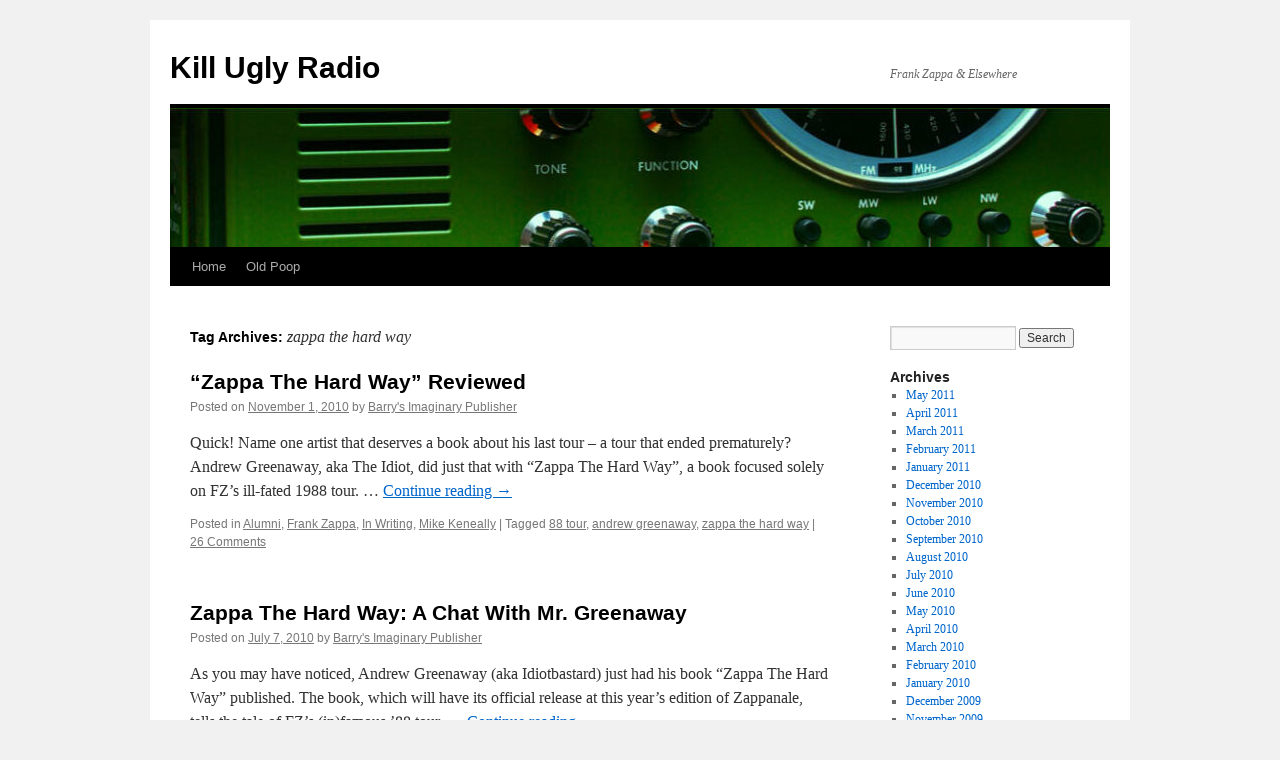

--- FILE ---
content_type: text/html; charset=UTF-8
request_url: https://www.killuglyradio.com/tag/zappa-the-hard-way/
body_size: 6661
content:
<!DOCTYPE html>
<html lang="en-US">
<head>
<meta charset="UTF-8" />
<title>
zappa the hard way | Kill Ugly Radio	</title>
<link rel="profile" href="https://gmpg.org/xfn/11" />
<link rel="stylesheet" type="text/css" media="all" href="https://www.killuglyradio.com/wp-content/themes/twentyten/style.css?ver=20241112" />
<link rel="pingback" href="https://www.killuglyradio.com/xmlrpc.php">
<meta name='robots' content='max-image-preview:large' />
<link rel="alternate" type="application/rss+xml" title="Kill Ugly Radio &raquo; Feed" href="https://www.killuglyradio.com/feed/" />
<link rel="alternate" type="application/rss+xml" title="Kill Ugly Radio &raquo; Comments Feed" href="https://www.killuglyradio.com/comments/feed/" />
<link rel="alternate" type="application/rss+xml" title="Kill Ugly Radio &raquo; zappa the hard way Tag Feed" href="https://www.killuglyradio.com/tag/zappa-the-hard-way/feed/" />
<script type="text/javascript">
/* <![CDATA[ */
window._wpemojiSettings = {"baseUrl":"https:\/\/s.w.org\/images\/core\/emoji\/15.0.3\/72x72\/","ext":".png","svgUrl":"https:\/\/s.w.org\/images\/core\/emoji\/15.0.3\/svg\/","svgExt":".svg","source":{"concatemoji":"https:\/\/www.killuglyradio.com\/wp-includes\/js\/wp-emoji-release.min.js?ver=6.6.4"}};
/*! This file is auto-generated */
!function(i,n){var o,s,e;function c(e){try{var t={supportTests:e,timestamp:(new Date).valueOf()};sessionStorage.setItem(o,JSON.stringify(t))}catch(e){}}function p(e,t,n){e.clearRect(0,0,e.canvas.width,e.canvas.height),e.fillText(t,0,0);var t=new Uint32Array(e.getImageData(0,0,e.canvas.width,e.canvas.height).data),r=(e.clearRect(0,0,e.canvas.width,e.canvas.height),e.fillText(n,0,0),new Uint32Array(e.getImageData(0,0,e.canvas.width,e.canvas.height).data));return t.every(function(e,t){return e===r[t]})}function u(e,t,n){switch(t){case"flag":return n(e,"\ud83c\udff3\ufe0f\u200d\u26a7\ufe0f","\ud83c\udff3\ufe0f\u200b\u26a7\ufe0f")?!1:!n(e,"\ud83c\uddfa\ud83c\uddf3","\ud83c\uddfa\u200b\ud83c\uddf3")&&!n(e,"\ud83c\udff4\udb40\udc67\udb40\udc62\udb40\udc65\udb40\udc6e\udb40\udc67\udb40\udc7f","\ud83c\udff4\u200b\udb40\udc67\u200b\udb40\udc62\u200b\udb40\udc65\u200b\udb40\udc6e\u200b\udb40\udc67\u200b\udb40\udc7f");case"emoji":return!n(e,"\ud83d\udc26\u200d\u2b1b","\ud83d\udc26\u200b\u2b1b")}return!1}function f(e,t,n){var r="undefined"!=typeof WorkerGlobalScope&&self instanceof WorkerGlobalScope?new OffscreenCanvas(300,150):i.createElement("canvas"),a=r.getContext("2d",{willReadFrequently:!0}),o=(a.textBaseline="top",a.font="600 32px Arial",{});return e.forEach(function(e){o[e]=t(a,e,n)}),o}function t(e){var t=i.createElement("script");t.src=e,t.defer=!0,i.head.appendChild(t)}"undefined"!=typeof Promise&&(o="wpEmojiSettingsSupports",s=["flag","emoji"],n.supports={everything:!0,everythingExceptFlag:!0},e=new Promise(function(e){i.addEventListener("DOMContentLoaded",e,{once:!0})}),new Promise(function(t){var n=function(){try{var e=JSON.parse(sessionStorage.getItem(o));if("object"==typeof e&&"number"==typeof e.timestamp&&(new Date).valueOf()<e.timestamp+604800&&"object"==typeof e.supportTests)return e.supportTests}catch(e){}return null}();if(!n){if("undefined"!=typeof Worker&&"undefined"!=typeof OffscreenCanvas&&"undefined"!=typeof URL&&URL.createObjectURL&&"undefined"!=typeof Blob)try{var e="postMessage("+f.toString()+"("+[JSON.stringify(s),u.toString(),p.toString()].join(",")+"));",r=new Blob([e],{type:"text/javascript"}),a=new Worker(URL.createObjectURL(r),{name:"wpTestEmojiSupports"});return void(a.onmessage=function(e){c(n=e.data),a.terminate(),t(n)})}catch(e){}c(n=f(s,u,p))}t(n)}).then(function(e){for(var t in e)n.supports[t]=e[t],n.supports.everything=n.supports.everything&&n.supports[t],"flag"!==t&&(n.supports.everythingExceptFlag=n.supports.everythingExceptFlag&&n.supports[t]);n.supports.everythingExceptFlag=n.supports.everythingExceptFlag&&!n.supports.flag,n.DOMReady=!1,n.readyCallback=function(){n.DOMReady=!0}}).then(function(){return e}).then(function(){var e;n.supports.everything||(n.readyCallback(),(e=n.source||{}).concatemoji?t(e.concatemoji):e.wpemoji&&e.twemoji&&(t(e.twemoji),t(e.wpemoji)))}))}((window,document),window._wpemojiSettings);
/* ]]> */
</script>
<style id='wp-emoji-styles-inline-css' type='text/css'>

	img.wp-smiley, img.emoji {
		display: inline !important;
		border: none !important;
		box-shadow: none !important;
		height: 1em !important;
		width: 1em !important;
		margin: 0 0.07em !important;
		vertical-align: -0.1em !important;
		background: none !important;
		padding: 0 !important;
	}
</style>
<link rel='stylesheet' id='wp-block-library-css' href='https://www.killuglyradio.com/wp-includes/css/dist/block-library/style.min.css?ver=6.6.4' type='text/css' media='all' />
<style id='wp-block-library-theme-inline-css' type='text/css'>
.wp-block-audio :where(figcaption){color:#555;font-size:13px;text-align:center}.is-dark-theme .wp-block-audio :where(figcaption){color:#ffffffa6}.wp-block-audio{margin:0 0 1em}.wp-block-code{border:1px solid #ccc;border-radius:4px;font-family:Menlo,Consolas,monaco,monospace;padding:.8em 1em}.wp-block-embed :where(figcaption){color:#555;font-size:13px;text-align:center}.is-dark-theme .wp-block-embed :where(figcaption){color:#ffffffa6}.wp-block-embed{margin:0 0 1em}.blocks-gallery-caption{color:#555;font-size:13px;text-align:center}.is-dark-theme .blocks-gallery-caption{color:#ffffffa6}:root :where(.wp-block-image figcaption){color:#555;font-size:13px;text-align:center}.is-dark-theme :root :where(.wp-block-image figcaption){color:#ffffffa6}.wp-block-image{margin:0 0 1em}.wp-block-pullquote{border-bottom:4px solid;border-top:4px solid;color:currentColor;margin-bottom:1.75em}.wp-block-pullquote cite,.wp-block-pullquote footer,.wp-block-pullquote__citation{color:currentColor;font-size:.8125em;font-style:normal;text-transform:uppercase}.wp-block-quote{border-left:.25em solid;margin:0 0 1.75em;padding-left:1em}.wp-block-quote cite,.wp-block-quote footer{color:currentColor;font-size:.8125em;font-style:normal;position:relative}.wp-block-quote.has-text-align-right{border-left:none;border-right:.25em solid;padding-left:0;padding-right:1em}.wp-block-quote.has-text-align-center{border:none;padding-left:0}.wp-block-quote.is-large,.wp-block-quote.is-style-large,.wp-block-quote.is-style-plain{border:none}.wp-block-search .wp-block-search__label{font-weight:700}.wp-block-search__button{border:1px solid #ccc;padding:.375em .625em}:where(.wp-block-group.has-background){padding:1.25em 2.375em}.wp-block-separator.has-css-opacity{opacity:.4}.wp-block-separator{border:none;border-bottom:2px solid;margin-left:auto;margin-right:auto}.wp-block-separator.has-alpha-channel-opacity{opacity:1}.wp-block-separator:not(.is-style-wide):not(.is-style-dots){width:100px}.wp-block-separator.has-background:not(.is-style-dots){border-bottom:none;height:1px}.wp-block-separator.has-background:not(.is-style-wide):not(.is-style-dots){height:2px}.wp-block-table{margin:0 0 1em}.wp-block-table td,.wp-block-table th{word-break:normal}.wp-block-table :where(figcaption){color:#555;font-size:13px;text-align:center}.is-dark-theme .wp-block-table :where(figcaption){color:#ffffffa6}.wp-block-video :where(figcaption){color:#555;font-size:13px;text-align:center}.is-dark-theme .wp-block-video :where(figcaption){color:#ffffffa6}.wp-block-video{margin:0 0 1em}:root :where(.wp-block-template-part.has-background){margin-bottom:0;margin-top:0;padding:1.25em 2.375em}
</style>
<style id='classic-theme-styles-inline-css' type='text/css'>
/*! This file is auto-generated */
.wp-block-button__link{color:#fff;background-color:#32373c;border-radius:9999px;box-shadow:none;text-decoration:none;padding:calc(.667em + 2px) calc(1.333em + 2px);font-size:1.125em}.wp-block-file__button{background:#32373c;color:#fff;text-decoration:none}
</style>
<style id='global-styles-inline-css' type='text/css'>
:root{--wp--preset--aspect-ratio--square: 1;--wp--preset--aspect-ratio--4-3: 4/3;--wp--preset--aspect-ratio--3-4: 3/4;--wp--preset--aspect-ratio--3-2: 3/2;--wp--preset--aspect-ratio--2-3: 2/3;--wp--preset--aspect-ratio--16-9: 16/9;--wp--preset--aspect-ratio--9-16: 9/16;--wp--preset--color--black: #000;--wp--preset--color--cyan-bluish-gray: #abb8c3;--wp--preset--color--white: #fff;--wp--preset--color--pale-pink: #f78da7;--wp--preset--color--vivid-red: #cf2e2e;--wp--preset--color--luminous-vivid-orange: #ff6900;--wp--preset--color--luminous-vivid-amber: #fcb900;--wp--preset--color--light-green-cyan: #7bdcb5;--wp--preset--color--vivid-green-cyan: #00d084;--wp--preset--color--pale-cyan-blue: #8ed1fc;--wp--preset--color--vivid-cyan-blue: #0693e3;--wp--preset--color--vivid-purple: #9b51e0;--wp--preset--color--blue: #0066cc;--wp--preset--color--medium-gray: #666;--wp--preset--color--light-gray: #f1f1f1;--wp--preset--gradient--vivid-cyan-blue-to-vivid-purple: linear-gradient(135deg,rgba(6,147,227,1) 0%,rgb(155,81,224) 100%);--wp--preset--gradient--light-green-cyan-to-vivid-green-cyan: linear-gradient(135deg,rgb(122,220,180) 0%,rgb(0,208,130) 100%);--wp--preset--gradient--luminous-vivid-amber-to-luminous-vivid-orange: linear-gradient(135deg,rgba(252,185,0,1) 0%,rgba(255,105,0,1) 100%);--wp--preset--gradient--luminous-vivid-orange-to-vivid-red: linear-gradient(135deg,rgba(255,105,0,1) 0%,rgb(207,46,46) 100%);--wp--preset--gradient--very-light-gray-to-cyan-bluish-gray: linear-gradient(135deg,rgb(238,238,238) 0%,rgb(169,184,195) 100%);--wp--preset--gradient--cool-to-warm-spectrum: linear-gradient(135deg,rgb(74,234,220) 0%,rgb(151,120,209) 20%,rgb(207,42,186) 40%,rgb(238,44,130) 60%,rgb(251,105,98) 80%,rgb(254,248,76) 100%);--wp--preset--gradient--blush-light-purple: linear-gradient(135deg,rgb(255,206,236) 0%,rgb(152,150,240) 100%);--wp--preset--gradient--blush-bordeaux: linear-gradient(135deg,rgb(254,205,165) 0%,rgb(254,45,45) 50%,rgb(107,0,62) 100%);--wp--preset--gradient--luminous-dusk: linear-gradient(135deg,rgb(255,203,112) 0%,rgb(199,81,192) 50%,rgb(65,88,208) 100%);--wp--preset--gradient--pale-ocean: linear-gradient(135deg,rgb(255,245,203) 0%,rgb(182,227,212) 50%,rgb(51,167,181) 100%);--wp--preset--gradient--electric-grass: linear-gradient(135deg,rgb(202,248,128) 0%,rgb(113,206,126) 100%);--wp--preset--gradient--midnight: linear-gradient(135deg,rgb(2,3,129) 0%,rgb(40,116,252) 100%);--wp--preset--font-size--small: 13px;--wp--preset--font-size--medium: 20px;--wp--preset--font-size--large: 36px;--wp--preset--font-size--x-large: 42px;--wp--preset--spacing--20: 0.44rem;--wp--preset--spacing--30: 0.67rem;--wp--preset--spacing--40: 1rem;--wp--preset--spacing--50: 1.5rem;--wp--preset--spacing--60: 2.25rem;--wp--preset--spacing--70: 3.38rem;--wp--preset--spacing--80: 5.06rem;--wp--preset--shadow--natural: 6px 6px 9px rgba(0, 0, 0, 0.2);--wp--preset--shadow--deep: 12px 12px 50px rgba(0, 0, 0, 0.4);--wp--preset--shadow--sharp: 6px 6px 0px rgba(0, 0, 0, 0.2);--wp--preset--shadow--outlined: 6px 6px 0px -3px rgba(255, 255, 255, 1), 6px 6px rgba(0, 0, 0, 1);--wp--preset--shadow--crisp: 6px 6px 0px rgba(0, 0, 0, 1);}:where(.is-layout-flex){gap: 0.5em;}:where(.is-layout-grid){gap: 0.5em;}body .is-layout-flex{display: flex;}.is-layout-flex{flex-wrap: wrap;align-items: center;}.is-layout-flex > :is(*, div){margin: 0;}body .is-layout-grid{display: grid;}.is-layout-grid > :is(*, div){margin: 0;}:where(.wp-block-columns.is-layout-flex){gap: 2em;}:where(.wp-block-columns.is-layout-grid){gap: 2em;}:where(.wp-block-post-template.is-layout-flex){gap: 1.25em;}:where(.wp-block-post-template.is-layout-grid){gap: 1.25em;}.has-black-color{color: var(--wp--preset--color--black) !important;}.has-cyan-bluish-gray-color{color: var(--wp--preset--color--cyan-bluish-gray) !important;}.has-white-color{color: var(--wp--preset--color--white) !important;}.has-pale-pink-color{color: var(--wp--preset--color--pale-pink) !important;}.has-vivid-red-color{color: var(--wp--preset--color--vivid-red) !important;}.has-luminous-vivid-orange-color{color: var(--wp--preset--color--luminous-vivid-orange) !important;}.has-luminous-vivid-amber-color{color: var(--wp--preset--color--luminous-vivid-amber) !important;}.has-light-green-cyan-color{color: var(--wp--preset--color--light-green-cyan) !important;}.has-vivid-green-cyan-color{color: var(--wp--preset--color--vivid-green-cyan) !important;}.has-pale-cyan-blue-color{color: var(--wp--preset--color--pale-cyan-blue) !important;}.has-vivid-cyan-blue-color{color: var(--wp--preset--color--vivid-cyan-blue) !important;}.has-vivid-purple-color{color: var(--wp--preset--color--vivid-purple) !important;}.has-black-background-color{background-color: var(--wp--preset--color--black) !important;}.has-cyan-bluish-gray-background-color{background-color: var(--wp--preset--color--cyan-bluish-gray) !important;}.has-white-background-color{background-color: var(--wp--preset--color--white) !important;}.has-pale-pink-background-color{background-color: var(--wp--preset--color--pale-pink) !important;}.has-vivid-red-background-color{background-color: var(--wp--preset--color--vivid-red) !important;}.has-luminous-vivid-orange-background-color{background-color: var(--wp--preset--color--luminous-vivid-orange) !important;}.has-luminous-vivid-amber-background-color{background-color: var(--wp--preset--color--luminous-vivid-amber) !important;}.has-light-green-cyan-background-color{background-color: var(--wp--preset--color--light-green-cyan) !important;}.has-vivid-green-cyan-background-color{background-color: var(--wp--preset--color--vivid-green-cyan) !important;}.has-pale-cyan-blue-background-color{background-color: var(--wp--preset--color--pale-cyan-blue) !important;}.has-vivid-cyan-blue-background-color{background-color: var(--wp--preset--color--vivid-cyan-blue) !important;}.has-vivid-purple-background-color{background-color: var(--wp--preset--color--vivid-purple) !important;}.has-black-border-color{border-color: var(--wp--preset--color--black) !important;}.has-cyan-bluish-gray-border-color{border-color: var(--wp--preset--color--cyan-bluish-gray) !important;}.has-white-border-color{border-color: var(--wp--preset--color--white) !important;}.has-pale-pink-border-color{border-color: var(--wp--preset--color--pale-pink) !important;}.has-vivid-red-border-color{border-color: var(--wp--preset--color--vivid-red) !important;}.has-luminous-vivid-orange-border-color{border-color: var(--wp--preset--color--luminous-vivid-orange) !important;}.has-luminous-vivid-amber-border-color{border-color: var(--wp--preset--color--luminous-vivid-amber) !important;}.has-light-green-cyan-border-color{border-color: var(--wp--preset--color--light-green-cyan) !important;}.has-vivid-green-cyan-border-color{border-color: var(--wp--preset--color--vivid-green-cyan) !important;}.has-pale-cyan-blue-border-color{border-color: var(--wp--preset--color--pale-cyan-blue) !important;}.has-vivid-cyan-blue-border-color{border-color: var(--wp--preset--color--vivid-cyan-blue) !important;}.has-vivid-purple-border-color{border-color: var(--wp--preset--color--vivid-purple) !important;}.has-vivid-cyan-blue-to-vivid-purple-gradient-background{background: var(--wp--preset--gradient--vivid-cyan-blue-to-vivid-purple) !important;}.has-light-green-cyan-to-vivid-green-cyan-gradient-background{background: var(--wp--preset--gradient--light-green-cyan-to-vivid-green-cyan) !important;}.has-luminous-vivid-amber-to-luminous-vivid-orange-gradient-background{background: var(--wp--preset--gradient--luminous-vivid-amber-to-luminous-vivid-orange) !important;}.has-luminous-vivid-orange-to-vivid-red-gradient-background{background: var(--wp--preset--gradient--luminous-vivid-orange-to-vivid-red) !important;}.has-very-light-gray-to-cyan-bluish-gray-gradient-background{background: var(--wp--preset--gradient--very-light-gray-to-cyan-bluish-gray) !important;}.has-cool-to-warm-spectrum-gradient-background{background: var(--wp--preset--gradient--cool-to-warm-spectrum) !important;}.has-blush-light-purple-gradient-background{background: var(--wp--preset--gradient--blush-light-purple) !important;}.has-blush-bordeaux-gradient-background{background: var(--wp--preset--gradient--blush-bordeaux) !important;}.has-luminous-dusk-gradient-background{background: var(--wp--preset--gradient--luminous-dusk) !important;}.has-pale-ocean-gradient-background{background: var(--wp--preset--gradient--pale-ocean) !important;}.has-electric-grass-gradient-background{background: var(--wp--preset--gradient--electric-grass) !important;}.has-midnight-gradient-background{background: var(--wp--preset--gradient--midnight) !important;}.has-small-font-size{font-size: var(--wp--preset--font-size--small) !important;}.has-medium-font-size{font-size: var(--wp--preset--font-size--medium) !important;}.has-large-font-size{font-size: var(--wp--preset--font-size--large) !important;}.has-x-large-font-size{font-size: var(--wp--preset--font-size--x-large) !important;}
:where(.wp-block-post-template.is-layout-flex){gap: 1.25em;}:where(.wp-block-post-template.is-layout-grid){gap: 1.25em;}
:where(.wp-block-columns.is-layout-flex){gap: 2em;}:where(.wp-block-columns.is-layout-grid){gap: 2em;}
:root :where(.wp-block-pullquote){font-size: 1.5em;line-height: 1.6;}
</style>
<link rel='stylesheet' id='twentyten-block-style-css' href='https://www.killuglyradio.com/wp-content/themes/twentyten/blocks.css?ver=20240703' type='text/css' media='all' />
<script type="text/javascript" src="https://ajax.googleapis.com/ajax/libs/prototype/1.7.1.0/prototype.js?ver=1.7.1" id="prototype-js"></script>
<script type="text/javascript" src="https://ajax.googleapis.com/ajax/libs/scriptaculous/1.9.0/scriptaculous.js?ver=1.9.0" id="scriptaculous-root-js"></script>
<script type="text/javascript" src="https://ajax.googleapis.com/ajax/libs/scriptaculous/1.9.0/effects.js?ver=1.9.0" id="scriptaculous-effects-js"></script>
<script type="text/javascript" src="http://www.killuglyradio.com/wp-content/plugins/lightbox-2/lightbox.js?ver=1.8" id="lightbox-js"></script>
<link rel="https://api.w.org/" href="https://www.killuglyradio.com/wp-json/" /><link rel="alternate" title="JSON" type="application/json" href="https://www.killuglyradio.com/wp-json/wp/v2/tags/1491" /><link rel="EditURI" type="application/rsd+xml" title="RSD" href="https://www.killuglyradio.com/xmlrpc.php?rsd" />
<meta name="generator" content="WordPress 6.6.4" />

	<!-- begin lightbox scripts -->
	<script type="text/javascript">
    //<![CDATA[
    document.write('<link rel="stylesheet" href="http://www.killuglyradio.com/wp-content/plugins/lightbox-2/Themes/Black/lightbox.css" type="text/css" media="screen" />');
    //]]>
    </script>
	<!-- end lightbox scripts -->
</head>

<body class="archive tag tag-zappa-the-hard-way tag-1491">
<div id="wrapper" class="hfeed">
	<div id="header">
		<div id="masthead">
			<div id="branding" role="banner">
								<div id="site-title">
					<span>
						<a href="https://www.killuglyradio.com/" rel="home">Kill Ugly Radio</a>
					</span>
				</div>
				<div id="site-description">Frank Zappa &amp; Elsewhere</div>

				<img src="https://www.killuglyradio.com/wp-content/uploads/2024/10/cropped-cropped-header.jpg" width="940" height="139" alt="Kill Ugly Radio" srcset="https://www.killuglyradio.com/wp-content/uploads/2024/10/cropped-cropped-header.jpg 940w, https://www.killuglyradio.com/wp-content/uploads/2024/10/cropped-cropped-header-425x63.jpg 425w, https://www.killuglyradio.com/wp-content/uploads/2024/10/cropped-cropped-header-768x114.jpg 768w" sizes="(max-width: 940px) 100vw, 940px" decoding="async" fetchpriority="high" />			</div><!-- #branding -->

			<div id="access" role="navigation">
								<div class="skip-link screen-reader-text"><a href="#content">Skip to content</a></div>
				<div class="menu-header"><ul id="menu-menu-1" class="menu"><li id="menu-item-5229" class="menu-item menu-item-type-custom menu-item-object-custom menu-item-home menu-item-5229"><a href="https://www.killuglyradio.com/">Home</a></li>
<li id="menu-item-5231" class="menu-item menu-item-type-custom menu-item-object-custom menu-item-5231"><a href="http://www.killuglyradio.com/hot-poop/">Old Poop</a></li>
</ul></div>			</div><!-- #access -->
		</div><!-- #masthead -->
	</div><!-- #header -->

	<div id="main">

		<div id="container">
			<div id="content" role="main">

				<h1 class="page-title">
				Tag Archives: <span>zappa the hard way</span>				</h1>

				



	
			<div id="post-4210" class="post-4210 post type-post status-publish format-standard hentry category-alumni category-frank-zappa category-in-writing category-mike-keneally tag-88-tour tag-andrew-greenaway tag-zappa-the-hard-way">
			<h2 class="entry-title"><a href="https://www.killuglyradio.com/2010/11/01/zappa-the-hard-way-reviewed/" rel="bookmark">&#8220;Zappa The Hard Way&#8221; Reviewed</a></h2>

			<div class="entry-meta">
				<span class="meta-prep meta-prep-author">Posted on</span> <a href="https://www.killuglyradio.com/2010/11/01/zappa-the-hard-way-reviewed/" title="1:14 pm" rel="bookmark"><span class="entry-date">November 1, 2010</span></a> <span class="meta-sep">by</span> <span class="author vcard"><a class="url fn n" href="https://www.killuglyradio.com/author/admin/" title="View all posts by Barry&#039;s Imaginary Publisher">Barry's Imaginary Publisher</a></span>			</div><!-- .entry-meta -->

					<div class="entry-summary">
				<p>Quick! Name one artist that deserves a book about his last tour &#8211; a tour that ended prematurely? Andrew Greenaway, aka The Idiot, did just that with &#8220;Zappa The Hard Way&#8221;, a book focused solely on FZ&#8217;s ill-fated 1988 tour. &hellip; <a href="https://www.killuglyradio.com/2010/11/01/zappa-the-hard-way-reviewed/">Continue reading <span class="meta-nav">&rarr;</span></a></p>
			</div><!-- .entry-summary -->
	
			<div class="entry-utility">
									<span class="cat-links">
						<span class="entry-utility-prep entry-utility-prep-cat-links">Posted in</span> <a href="https://www.killuglyradio.com/category/alumni/" rel="category tag">Alumni</a>, <a href="https://www.killuglyradio.com/category/frank-zappa/" rel="category tag">Frank Zappa</a>, <a href="https://www.killuglyradio.com/category/in-writing/" rel="category tag">In Writing</a>, <a href="https://www.killuglyradio.com/category/mike-keneally/" rel="category tag">Mike Keneally</a>					</span>
					<span class="meta-sep">|</span>
				
								<span class="tag-links">
					<span class="entry-utility-prep entry-utility-prep-tag-links">Tagged</span> <a href="https://www.killuglyradio.com/tag/88-tour/" rel="tag">88 tour</a>, <a href="https://www.killuglyradio.com/tag/andrew-greenaway/" rel="tag">andrew greenaway</a>, <a href="https://www.killuglyradio.com/tag/zappa-the-hard-way/" rel="tag">zappa the hard way</a>				</span>
				<span class="meta-sep">|</span>
				
				<span class="comments-link"><a href="https://www.killuglyradio.com/2010/11/01/zappa-the-hard-way-reviewed/#comments">26 Comments</a></span>

							</div><!-- .entry-utility -->
		</div><!-- #post-4210 -->

		
	

	
			<div id="post-3756" class="post-3756 post type-post status-publish format-standard hentry category-alumni category-frank-zappa category-in-writing category-music tag-88-tour tag-idiotbastard tag-zappa-books tag-zappa-the-hard-way">
			<h2 class="entry-title"><a href="https://www.killuglyradio.com/2010/07/07/zappa-the-hard-way-a-chat-with-mr-greenaway/" rel="bookmark">Zappa The Hard Way: A Chat With Mr. Greenaway</a></h2>

			<div class="entry-meta">
				<span class="meta-prep meta-prep-author">Posted on</span> <a href="https://www.killuglyradio.com/2010/07/07/zappa-the-hard-way-a-chat-with-mr-greenaway/" title="11:20 am" rel="bookmark"><span class="entry-date">July 7, 2010</span></a> <span class="meta-sep">by</span> <span class="author vcard"><a class="url fn n" href="https://www.killuglyradio.com/author/admin/" title="View all posts by Barry&#039;s Imaginary Publisher">Barry's Imaginary Publisher</a></span>			</div><!-- .entry-meta -->

					<div class="entry-summary">
				<p>As you may have noticed, Andrew Greenaway (aka Idiotbastard) just had his book &#8220;Zappa The Hard Way&#8221; published. The book, which will have its official release at this year&#8217;s edition of Zappanale, tells the tale of FZ&#8217;s (in)famous &#8217;88 tour, &hellip; <a href="https://www.killuglyradio.com/2010/07/07/zappa-the-hard-way-a-chat-with-mr-greenaway/">Continue reading <span class="meta-nav">&rarr;</span></a></p>
			</div><!-- .entry-summary -->
	
			<div class="entry-utility">
									<span class="cat-links">
						<span class="entry-utility-prep entry-utility-prep-cat-links">Posted in</span> <a href="https://www.killuglyradio.com/category/alumni/" rel="category tag">Alumni</a>, <a href="https://www.killuglyradio.com/category/frank-zappa/" rel="category tag">Frank Zappa</a>, <a href="https://www.killuglyradio.com/category/in-writing/" rel="category tag">In Writing</a>, <a href="https://www.killuglyradio.com/category/music/" rel="category tag">Music</a>					</span>
					<span class="meta-sep">|</span>
				
								<span class="tag-links">
					<span class="entry-utility-prep entry-utility-prep-tag-links">Tagged</span> <a href="https://www.killuglyradio.com/tag/88-tour/" rel="tag">88 tour</a>, <a href="https://www.killuglyradio.com/tag/idiotbastard/" rel="tag">idiotbastard</a>, <a href="https://www.killuglyradio.com/tag/zappa-books/" rel="tag">Zappa Books</a>, <a href="https://www.killuglyradio.com/tag/zappa-the-hard-way/" rel="tag">zappa the hard way</a>				</span>
				<span class="meta-sep">|</span>
				
				<span class="comments-link"><a href="https://www.killuglyradio.com/2010/07/07/zappa-the-hard-way-a-chat-with-mr-greenaway/#comments">5 Comments</a></span>

							</div><!-- .entry-utility -->
		</div><!-- #post-3756 -->

		
	

			</div><!-- #content -->
		</div><!-- #container -->


		<div id="primary" class="widget-area" role="complementary">
			<ul class="xoxo">


			<li id="search" class="widget-container widget_search">
				<form role="search" method="get" id="searchform" class="searchform" action="https://www.killuglyradio.com/">
				<div>
					<label class="screen-reader-text" for="s">Search for:</label>
					<input type="text" value="" name="s" id="s" />
					<input type="submit" id="searchsubmit" value="Search" />
				</div>
			</form>			</li>

			<li id="archives" class="widget-container">
				<h3 class="widget-title">Archives</h3>
				<ul>
						<li><a href='https://www.killuglyradio.com/2011/05/'>May 2011</a></li>
	<li><a href='https://www.killuglyradio.com/2011/04/'>April 2011</a></li>
	<li><a href='https://www.killuglyradio.com/2011/03/'>March 2011</a></li>
	<li><a href='https://www.killuglyradio.com/2011/02/'>February 2011</a></li>
	<li><a href='https://www.killuglyradio.com/2011/01/'>January 2011</a></li>
	<li><a href='https://www.killuglyradio.com/2010/12/'>December 2010</a></li>
	<li><a href='https://www.killuglyradio.com/2010/11/'>November 2010</a></li>
	<li><a href='https://www.killuglyradio.com/2010/10/'>October 2010</a></li>
	<li><a href='https://www.killuglyradio.com/2010/09/'>September 2010</a></li>
	<li><a href='https://www.killuglyradio.com/2010/08/'>August 2010</a></li>
	<li><a href='https://www.killuglyradio.com/2010/07/'>July 2010</a></li>
	<li><a href='https://www.killuglyradio.com/2010/06/'>June 2010</a></li>
	<li><a href='https://www.killuglyradio.com/2010/05/'>May 2010</a></li>
	<li><a href='https://www.killuglyradio.com/2010/04/'>April 2010</a></li>
	<li><a href='https://www.killuglyradio.com/2010/03/'>March 2010</a></li>
	<li><a href='https://www.killuglyradio.com/2010/02/'>February 2010</a></li>
	<li><a href='https://www.killuglyradio.com/2010/01/'>January 2010</a></li>
	<li><a href='https://www.killuglyradio.com/2009/12/'>December 2009</a></li>
	<li><a href='https://www.killuglyradio.com/2009/11/'>November 2009</a></li>
	<li><a href='https://www.killuglyradio.com/2009/10/'>October 2009</a></li>
	<li><a href='https://www.killuglyradio.com/2009/09/'>September 2009</a></li>
	<li><a href='https://www.killuglyradio.com/2009/08/'>August 2009</a></li>
	<li><a href='https://www.killuglyradio.com/2009/07/'>July 2009</a></li>
	<li><a href='https://www.killuglyradio.com/2009/06/'>June 2009</a></li>
	<li><a href='https://www.killuglyradio.com/2009/05/'>May 2009</a></li>
	<li><a href='https://www.killuglyradio.com/2009/04/'>April 2009</a></li>
	<li><a href='https://www.killuglyradio.com/2009/03/'>March 2009</a></li>
	<li><a href='https://www.killuglyradio.com/2009/02/'>February 2009</a></li>
	<li><a href='https://www.killuglyradio.com/2009/01/'>January 2009</a></li>
	<li><a href='https://www.killuglyradio.com/2008/12/'>December 2008</a></li>
	<li><a href='https://www.killuglyradio.com/2008/11/'>November 2008</a></li>
	<li><a href='https://www.killuglyradio.com/2008/10/'>October 2008</a></li>
	<li><a href='https://www.killuglyradio.com/2008/09/'>September 2008</a></li>
	<li><a href='https://www.killuglyradio.com/2008/08/'>August 2008</a></li>
	<li><a href='https://www.killuglyradio.com/2008/07/'>July 2008</a></li>
	<li><a href='https://www.killuglyradio.com/2008/06/'>June 2008</a></li>
	<li><a href='https://www.killuglyradio.com/2008/05/'>May 2008</a></li>
	<li><a href='https://www.killuglyradio.com/2008/04/'>April 2008</a></li>
	<li><a href='https://www.killuglyradio.com/2008/03/'>March 2008</a></li>
				</ul>
			</li>

			<li id="meta" class="widget-container">
				<h3 class="widget-title">Meta</h3>
				<ul>
										<li><a href="https://www.killuglyradio.com/wp-login.php">Log in</a></li>
									</ul>
			</li>

					</ul>
		</div><!-- #primary .widget-area -->

	</div><!-- #main -->

	<div id="footer" role="contentinfo">
		<div id="colophon">



			<div id="site-info">
				<a href="https://www.killuglyradio.com/" rel="home">
					Kill Ugly Radio				</a>
							</div><!-- #site-info -->

			<div id="site-generator">
								<a href="https://wordpress.org/" class="imprint" title="Semantic Personal Publishing Platform">
					Proudly powered by WordPress.				</a>
			</div><!-- #site-generator -->

		</div><!-- #colophon -->
	</div><!-- #footer -->

</div><!-- #wrapper -->

</body>
</html>
